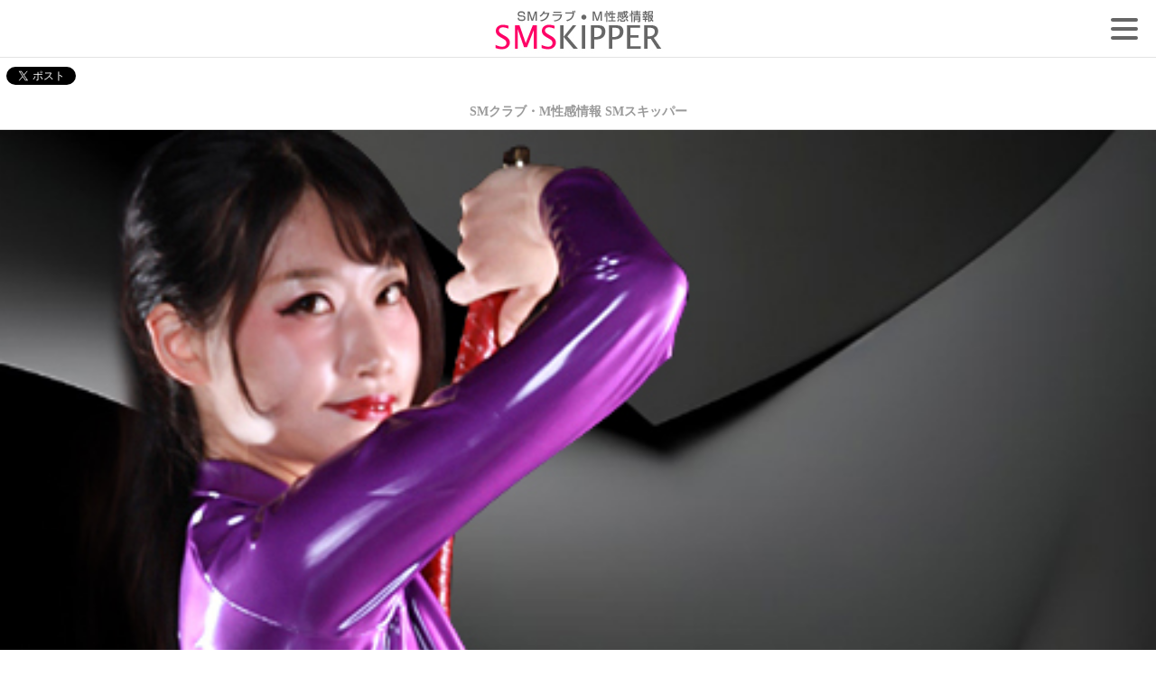

--- FILE ---
content_type: text/html; charset=UTF-8
request_url: https://sm-skipper.com/sp/
body_size: 3249
content:
<html lang="ja">
<head>
<!-- Google tag (gtag.js) -->
<script async src="https://www.googletagmanager.com/gtag/js?id=G-1Q25NR36CM"></script>
<script>
  window.dataLayer = window.dataLayer || [];
  function gtag(){dataLayer.push(arguments);}
  gtag('js', new Date());

  gtag('config', 'G-1Q25NR36CM');
</script>
<meta name="author" content="SMスキッパー スマートフォン版 SMスキッパー スマートフォン版 認証ページ">
<meta http-equiv="Content-Type" content="text/html; charset=utf-8" />
<meta name="robots" content="index,follow" />
<meta name="viewport" content="width=320, user-scalable=0, initial-scale=1.0, minimum-scale=1.0, maximum-scale=1.0">
<link rel="canonical" href="https://sm-skipper.com/">
<link rel="help" href="https://sm-skipper.com/sp/contact/" title="お問い合わせ" />
<link rel="start" href="https://sm-skipper.com/" title="SMクラブ・M性感情報 SMスキッパー" />
<link rel="contents" href="https://sm-skipper.com/" title="SMクラブ"/>
<title>SMクラブ・M性感情報 SMスキッパー スマートフォン版 SMスキッパー スマートフォン版 認証ページ</title>
<meta name="description" content="SMをお得に楽しむためのサイトです。女王様、M女さん、M性感の痴女検索や、SMクラブ検索にご活用下さい。ここにしかないお得な割引情報もございます。">
<meta name="keywords" content="SMクラブ">
<link rel="stylesheet" type="text/css" href="https://sm-skipper.com/sp/css/style.css" media="screen">
<meta name="twitter:card" content="summary_large_image" />
<meta name="twitter:site" content="@smskipper" />
<meta property="og:type" content="article">
<meta property="og:url" content="https://sm-skipper.com/sp/">
<meta property="og:title" content="SMスキッパー スマートフォン版 トップページ">
<meta property="og:description" content="SMをお得に楽しむためのサイトです。女王様、M女さん、M性感の痴女検索や、SMクラブ検索にご活用下さい。ここにしかないお得な割引情報もございます。">
<meta property="og:image" content="https://sm-skipper.com/sp/images/twitter_card.jpg">
<!--swiper-->
<script src="https://sm-skipper.com/sp/js/jquery-1.7.2.min.js"></script>
<script type="text/javascript" src="https://sm-skipper.com/sp/js/swiper.min.js"></script>
<link rel="stylesheet" type="text/css" href="https://sm-skipper.com/sp/css/swiper.min.css"/>
<!--/swiper-->
<!--humberger-->
<link rel="stylesheet" type="text/css" href="https://sm-skipper.com/sp/css/drawer.css" media="screen">
<script type="text/javascript" src="https://sm-skipper.com/sp/js/drawer.js"></script>
<script type="text/javascript" src="https://code.jquery.com/jquery-latest.js"></script>
<!--/humberger-->
<!--footer_ad-->
<script src="//ajax.googleapis.com/ajax/libs/jquery/1.10.2/jquery.min.js"></script>
<!--/footer_ad-->
<!--pagetop_ad-->
<script src="https://sm-skipper.com/sp/js/pagetop.js"></script>
<link href="https://use.fontawesome.com/releases/v5.6.1/css/all.css" rel="stylesheet">
<!--/pagetop_ad-->
<!--textmotion-->
<script src="https://sm-skipper.com/sp/js/text/jquery.js"></script>
<script src="https://sm-skipper.com/sp/js/text/jquery.textFx.js"></script>
<script src="https://sm-skipper.com/sp/js/text/jquery.transit.js"></script>
<script src="https://sm-skipper.com/sp/js/text/textmotion.js"></script>
<script src="https://sm-skipper.com/sp/js/text/slidein.js"></script>
<!--/textmotion-->
</head>
<body>

<!-- ヘッダここから -->
<header>

	<h1><a href="https://sm-skipper.com/sp/top/" name="#top"><img src="https://sm-skipper.com/sp/images/logo.jpg"></a></h1>

</header>
<!-- /ヘッダここまで -->
<!-- メニューここから -->
<!-- メニューここから -->
<!--header-->

<!-- drawer.begin -->
<div id="drawer_wrapper">
  <!-- ハンバーガーメニュー -->
  <div id="hamburger_icon">
        <span class="hamburger_icon"></span>
        <span class="hamburger_icon"></span>
        <span class="hamburger_icon"></span>
    <!-- 飛び出すメニュー(以下を書き換え) -->
    <nav class="menuitems">
      <ul>
	<li><a href="https://sm-skipper.com/sp/top/">TOP</a></li>
	<li><a href="https://sm-skipper.com/sp/exp/">体験取材</a></li>
	<li><a href="https://sm-skipper.com/sp/gravure/">グラビア</a></li>
	<li><a href="https://sm-skipper.com/sp/movie/">ムービー</a></li>
	<li><a href="https://sm-skipper.com/sp/cast/#s">女王様名鑑</a></li>
	<li><a href="https://sm-skipper.com/sp/cast/#m">M女名鑑</a></li>
	<li><a href="https://sm-skipper.com/sp/cast/#c">痴女名鑑</a></li>
	<li><a href="https://sm-skipper.com/sp/shop/">店舗検索</a></li>
	<li><a href="https://sm-skipper.com/sp/closeup/">クローズアップ</a></li>
	<li><a href="https://sm-skipper.com/sp/event/">イベント</a></li>
	<li><a href="mailto:info@sm-skipper.com" title="SMスキッパー(スマートフォン)からのお問い合わせ">お問い合せ</a></li>
	<li><a href="https://sm-skipper.com/top.htm">PC版</a></li>
	<li><img src="https://sm-skipper.com/sp/images/text.jpg"></li>
     </ul>
    </nav>
  </div>
  <!-- 透明な背景ウィンドウ(閉じる専用) -->
  <div id="drawer_background"></div>
</div>
<!-- drawer.end -->
</div>
<!-- /メニューここまで --><!-- /メニューここまで -->

<div id="main">

<!-- twitterシェアここから -->
<ul id="twittershare">
	<li><a href="https://twitter.com/share" class="twitter-share-button" data-url="https://sm-skipper.com/sp/" data-text="SMスキッパー スマートフォン版 認証ページ" data-via="smskipper">Tweet</a>
<script>!function(d,s,id){var js,fjs=d.getElementsByTagName(s)[0],p=/^http:/.test(d.location)?'http':'https';if(!d.getElementById(id)){js=d.createElement(s);js.id=id;js.src=p+'://platform.twitter.com/widgets.js';fjs.parentNode.insertBefore(js,fjs);}}(document, 'script', 'twitter-wjs');</script></li>
</ul>
<!-- /twitterここまで -->

<section>
<div id="title">
	<h2>SMクラブ・M性感情報 SMスキッパー</h2>
</div>
</section>


<!-- TOP画像ここから -->

<div id="index">
	<div class="img-wrap"><a href="top/"><img src="images/index.jpg" alt="SMクラブのお得な割引情報「SMスキッパー」" /></a></div>
</div>
<!-- /TOP画像ここまで -->

<section>
<div id="title">
	<h2>人気コンテンツ</h2>
</div>
</section>

<!-- カテゴリリストここから -->
<section>
<ul class="free_list">


	<!-- カテゴリ繰り返しここから -->
	<li>
		<a href="https://sm-skipper.com/sp/exp/" class="img80">
		<img src="https://sm-skipper.com/images/20231229new_sm.jpg" class="corner">
		<h3>体験取材</h3>
		<p>SMプレイの一連の流れをお写真や動画でご覧頂けます。</p>
		</a>
	</li>
	<!-- /カテゴリ繰り返しここまで -->


	<!-- カテゴリ繰り返しここから -->
	<li>
		<a href="https://sm-skipper.com/sp/gravure/" class="img80">
		<img src="https://sm-skipper.com/images/20240405new_sm.jpg" class="corner">
		<h3>グラビア</h3>
		<p>人気の女王様や、M嬢さんを高画質写真でご覧頂けます。</p>
		</a>
	</li>
	<!-- /カテゴリ繰り返しここまで -->


	<!-- カテゴリ繰り返しここから -->
	<li>
		<a href="https://sm-skipper.com/sp/movie/" class="img80">
		<img src="https://sm-skipper.com/images/movie_thum.jpg" class="corner">
		<h3>ムービー</h3>
		<p>イメージムービーを掲載中！その他動画コンテンツはこちらから！</p>
		</a>
	</li>
	<!-- /カテゴリ繰り返しここまで -->


	<!-- カテゴリ繰り返しここから -->
	<li>
		<a href="https://sm-skipper.com/sp/shop/" class="img80">
		<img src="https://sm-skipper.com/images/sm_map.jpg" class="corner">
		<h3>店舗検索</h3>
		<p>お住まいの地域からの検索や、業態・業種からお好みの店舗を検索できます。</p>
		</a>
	</li>
	<!-- /カテゴリ繰り返しここまで -->

	<!-- カテゴリ繰り返しここから -->
	<li>
		<a href="https://sm-skipper.com/sp/cast/#s" class="img80">
		<img src="https://sm-skipper.com/s/vixen16/top2.jpg" class="corner">
		<h3>女王様名鑑</h3>
		<p>お気に入りの女王様の検索はこちらから！</p>
		</a>
	</li>
	<!-- /カテゴリ繰り返しここまで -->

	<!-- カテゴリ繰り返しここから -->
	<li>
		<a href="https://sm-skipper.com/sp/cast/#m" class="img80">
		<img src="https://sm-skipper.com/m/arrest25/top2.jpg" class="corner">
		<h3>M女名鑑</h3>
		<p>お気に入りのM嬢の検索はこちらから！</p>
		</a>
	</li>
	<!-- /カテゴリ繰り返しここまで -->

	<!-- カテゴリ繰り返しここから -->
	<li>
		<a href="https://sm-skipper.com/sp/cast/#c" class="img80">
		<img src="https://sm-skipper.com/c_m/lamoon3/top2.jpg" class="corner">
		<h3>痴女名鑑</h3>
		<p>お気に入りのM性感所属の痴女の検索はこちらから！</p>
		</a>
	</li>
	<!-- /カテゴリ繰り返しここまで -->

</ul>
</section>
<!-- /カテゴリリストここまで -->
<!-- フッタここから -->
<footer>

	<!-- ページ先頭に戻るここから -->
	<div id="page_top"><a href="#"></a></div>
	<!-- /ページ先頭に戻るここまで -->

	<!-- インデックス・戻るここから -->
	<div class="jump">
	<a href="https://sm-skipper.com/sp/top/" class="goindex"><span>TOP</span></a>
	<a href="javascript:history.back();" class="back"><span>&lt; Back</span></a>
	</div>
	<!-- /インデックス・戻るここまで -->
	
	<!-- メニューここから -->
	<div class="foot_nav"> 
		<ul>
			<li><a href="https://sm-skipper.com/sp/exp/">体験取材</a></li>
			<li><a href="https://sm-skipper.com/sp/gravure/">グラビア</a></li>
			<li><a href="https://sm-skipper.com/sp/movie/">ムービー</a></li>
		</ul>
		<ul>
			<li><a href="https://sm-skipper.com/sp/shop/">店舗検索</a></li>
			<li><a href="https://sm-skipper.com/sp/event/">イベント</a></li>
			<li><a href="https://sm-skipper.com/top.htm">PC版</a></li>
		</ul>
	</div>
	<!-- /メニューここまで -->
<section>
<div id="title">
	<h2>おすすめ優良店</h2>
</div>
</section>
	<div class="footer_ad">

<a href='https://www.club-harmony.com/' target='_blank'><img src='https://sm-skipper.com/view/images/banner/harmony.gif'></a>
	</div>	<!-- コピーライトここから -->
	<div id="copy">
	Copyright© 2004 SMクラブ・Ｍ性感情報サイト<br /><a href="https://www.sm-skipper.com/">sm-skipper.com</a>, All rights reserved.<br>
	</div>
	<!-- /コピーライトここまで -->

</footer>
<!-- /フッタここまで -->

</div>
</body>
</html>

--- FILE ---
content_type: text/css
request_url: https://sm-skipper.com/sp/css/style.css
body_size: 5781
content:
@charset "utf-8";
/* CSS Document */

/*----------------------
	デフォルトスタイル
-----------------------*/
body,p,h1,h2,h3,h4,h5,h6,
span,small,strong,
div,ul,li,
figure,img,
header,footer,nav,section{
    margin:0;
    padding:0;
	border:none;
	outline:none;
	font-size:1rem;
}

header,footer,nav,section{display:block;}

html{
	font:13px/1.3 "ヒラギノ角ゴ Pro W3";
	-webkit-text-size-adjust:none;
	overflow-x: hidden;
	}

#main{overflow: hidden;}

li{list-style:none;}

/*----------------------------------------
	テキストモーションここから
----------------------------------------*/

.textmotion {
   display: block;
   font-size: 24px;
   font-weight: bold;
   text-align: center;
}
.textmotion span {
   opacity: 0;
   -webkit-transition: .6s ease-in-out;
   transition: .6s ease-in-out;
}

/*----------------------------------------
	認証ページここから
----------------------------------------*/

#index{width:100%;}

#index img{width:100%;}

.img-wrap {
  animation: img-wrap 2s cubic-bezier(.4, 0, .2, 1);
}

@keyframes img-wrap {
  0% {
    clip-path: circle(0 at 50% 50%);
    -webkit-clip-path: circle(0 at 50% 50%);
  }
  
  100% {
    clip-path: circle(100% at 50% 50%);
    -webkit-clip-path: circle(100% at 50% 50%);
  }
}

/*----------------------------------------
	トップページここから更新情報
----------------------------------------*/
.grad-wrap {
  position: relative;
}
.grad-wrap + .grad-wrap {
  margin-top: 440px;
}
.grad-btn {
  z-index: 2;
  position: absolute;
  right: 0;
  bottom: 0;
  left: 0;
  width: 148px;
  margin: auto;
  padding: .5em 0;
  border-radius: 2px;
  background: #999999;
  color: #fff;
  font-size: 1.3rem;
  text-align: center;
  cursor: pointer;
  transition: .2s ease;
  box-shadow: 0 0 3px rgba(0,0,0,.3)
}
.grad-btn::before {
  content: "もっと見る"
}
.grad-item {
  position: relative;
  overflow: hidden;
  height: 480px; /*隠した状態の高さ*/
}
.grad-item::before {
  display: block;
  position: absolute;
  bottom: 0;
  left: 0;
  width: 100%;
  height: 120px; /*グラデーションで隠す高さ*/
  background: -webkit-linear-gradient(top, rgba(255,255,255,0) 0%, rgba(255,255,255,0.9) 50%, rgba(255,255,255,0.9) 50%, #fff 100%);
  background: linear-gradient(top, rgba(255,255,255,0) 0%, rgba(255,255,255,0.9) 50%, rgba(255,255,255,0.9) 50%, #fff 100%);
  content: "";
}
.grad-trigger {
  display: none; /*チェックボックスは常に非表示*/
}
.grad-trigger:checked ~ .grad-btn::before {
  content: "閉じる" /*チェックされていたら、文言を変更する*/
}
.grad-trigger:checked ~ .grad-item {
  height: auto; /*チェックされていたら、高さを戻す*/
}
.grad-trigger:checked ~ .grad-item::before {
  display: none; /*チェックされていたら、grad-itemのbeforeを非表示にする*/
}

/*----------------------------------------
	体験取材プロフここから
----------------------------------------*/
#exp_report{width:100%;}
.exp_report{width:90%;margin-left:5%;font-size:16px;line-height:1.5em;}

#exp_movie{width:100%;text-align:center;}
.exp_movie{width:100%;margin-left:5px;font-size:16px;line-height:1.5em;}
#exp_movie video{width:100%;}

/*----------------------------------------
	グラビアページプロフここから
----------------------------------------*/

#gravure_profile{width:100%;margin-left:5%;}

#gravure_profile h3 .slidein{font-size:16px;line-height:1.5em;}

#gravure_qa{width:100%;margin-bottom:10px;}

.gravure_qa{width:90%;margin-left:5%;margin-bottom:10px;}

#gravure_qa .question{width:100%;margin-left:5px;font-size:16px;line-height:1.5em;background-color:#333333;color:#FFFFFF;}

#gravure_qa .answer{width:100%;margin-left:5px;font-size:16px;line-height:1.5em;background-color:#EEEEEE;color:#222222;}

/*----------------------------------------
	クローズアップここから
----------------------------------------*/
#closeup_report{width:100%;}
.closeup_report{width:90%;margin-top:20px;margin-left:5%;margin-bottom:20px;}
#closeup_report p{color:#954EDA;font-size:20px;line-height:1.5em;text-align:left;}

/*----------------------------------------
	店舗情報全ページ共有ここから
----------------------------------------*/

#shopdata{width:100%;}

/*----------------------------------------
	店舗検索ページセレクトボックスここから
----------------------------------------*/

.select {
	margin:0px 0px 5px 10px;
    position: relative;
    width: 200px;
    border: #ccc solid 2px;
    border-radius: 3px;
}
.select::after {
    position: absolute;
    top: 50%;
    right: 8px;
    margin-top: -8px;
    content: "▼";
    color: #ccc;
    font-size: 16px;
    font-family: fontAwesome;
    z-index: -1;
}
.select > select {
    -webkit-appearance: none;
    -moz-appearance: none;
    appearance: none;
    display: block;
    width: 100%;
    height: 32px;
    line-height: 32px;
    font-size: 16px;
    box-sizing: border-box;
    padding-left: 8px;
    border: none;
    background-color: transparent;
    border-radius: 0;
    outline: none;
}

.select_main{
    background-color: #CCCCCC;
}

/*----------------------------------------
	全ページ共有ここから
----------------------------------------*/
body{
	background:#FFF;
	color:#666666;
}

/* リンク色変更 */
a{
	color:#990099;
	text-decoration:none;
}

.line a {
  display: inline-block;
  background: linear-gradient(to right, #FF0066 50%, transparent 50%);
  background-position: 100% bottom;
  background-size: 200% 70%;
  background-repeat: no-repeat;
  transition: background-position 0.4s;
}
.line  a:hover {
  background-position: 0% bottom;
}

.corner{
	-moz-border-radius:5px;
	-webkit-border-radius:5px;
	border-radius:5px;
}

.corner img{
	background:#FFF;
	padding:1px;
	-moz-border-radius:5px;
	-webkit-border-radius:5px;
	border-radius:5px;
}

/*--------------------
	ヘッダー全ページ共通
--------------------*/
header{
	background:#EEEEEE
	border-bottom:solid 1px #686868;
}

header h1{
	margin:.25em 0;
	border-bottom:solid 1px #E3E3E3;
	color:#FF0033;
	font-size:12px;
	width:100%;
	text-align:center;
/*	text-indent:-9999px;
	background-image:url(../images/header.jpg);
	background-repeat:no-repeat;
	background-size:100% auto;*/
}

/*	twitterシェアボタン
--------------------*/
#twittershare{
	width:100%;
	margin:.5em;
	overflow:hidden;
	text-align:right;
}

#twittershare li{
	float:left;
}

/*	パンくず
--------------------*/
#pan{
	padding:.5em;
	overflow:hidden;
	border-bottom:solid 1px #DFDFDF;
	font-weight:bold;
	background-color:#333333;
	color:#FFFFFF;
    /* はみ出し部分をスクロールする */
    overflow-x: scroll;
 
    /* テキストを改行しないようにする */
    word-break: keep-all;
    white-space: nowrap;
 
    /* スクロールの動きを滑らかにする */
    -webkit-overflow-scrolling: touch;
}

#pan li{
	float:left;
}

#pan li:nth-child(even){
	margin:0 5px;
}

#pan li a{
	text-decoration:none;
	color:#DDDDDD;
}


/*	セクション
--------------------*/
section{
	padding:10px 0;
	border-top:solid 1px #FFF;
	border-bottom:solid 1px #DFDFDF;
}

/*	広告
--------------------*/
.ad{
	max-width:95%;
	margin:auto;
	overflow:hidden;
	display:block;
	text-align:center;
	border:solid 1px #FFF;
}

.ad img{
	max-width:98.5%;
	height:auto;
	margin:auto;
	display:block;
	border:solid 1px #CCC;
}

.ad span{
	background:#FFF;
	max-width:98.5%;
	height:auto;
	margin:auto;
	padding:5px;
	display:block;
	border:solid 1px #CCC;
	text-align:left;
}

/*	タイトル
--------------------*/
#title h1{
	font-size:30px;
	text-align:center;
}

#title h2{
	font-size:14px;
	text-align:center;
	color:#999999;
}

#shop_title h2{
	padding:10px 0;
	font-size:14px;
	text-align:center;
	color:#ffffff;
	background:#333333;
}

#shop_title a{
	color:#ffffff;
}

/*--------------------
	フッター全ページ共通
--------------------*/
footer{
	padding-top:10px;
	border-top:solid 1px #FFF;
}

footer a{
	text-decoration:underline;
}

/*	インデックス・戻る
--------------------*/
.jump{
	overflow:hidden;}

.goindex,
.back{
	background:#333333;
	color:#FFF;
	position:relative;
	float:right;
}

.goindex{
	padding:.65em 1.5em;

	-moz-border-radius:5px 5px 0px 0px;
	-webkit-border-radius:5px 5px 0px 0px;
	border-radius:5px 5px 0px 0px;
}

.back{
	margin:3px 1px 0 0;
	padding:.525em 1.5em .5em 1em;
	float:right;

	-moz-border-radius:5px 0px 5px 0px;
	-webkit-border-radius:5px 0px 5px 0px;
	border-radius:5px 0px 5px 0px;
}

/*	フッタメニュー
--------------------*/
#page_top{
	position: fixed;
	right: 5px;
	bottom: 100px;
	background: #FF0066;
	opacity: 0.8;
	border-radius: 50%;
	z-index:15;
}

#page_top a{
	position: relative;
	display: block;
	width: 60px;
	height: 60px;
	text-decoration: none;
}

#page_top a::before{
  position: absolute;
	top: -5px;
	bottom: 15;
	right: 0;
	left: 0;
	font-family: 'Font Awesome 5 Free';
	font-weight: 900;
	content: '\f106';
	font-size: 30px;
	color: #fff;
	width: 25px;
	height: 25px;
	margin: auto;
	text-align: center;
}

/*	フッタメニュー
--------------------*/
.foot_nav{
	background:#333333;
	padding:.8em .5em .5em;
	overflow:hidden;
	clear:both;
}

.foot_nav ul{
	width:50%;
	color:#FFF;
	float:left;
	position:relative;
}

.foot_nav ul li{
	margin:auto;
	margin-bottom:2px;
}

.foot_nav ul li a{
	width:98%;
	padding:.75em 0;
	font-size:12px;
	display:block;
	color:#FFF;
	border-style:solid;
	border-color:#B0B0B0 #7D7D7D #7D7D7D #B0B0B0;
	border-width:1px 1px 1px 1px;
	text-align:center;
}

#copy{
	float:left;
	clear:both;
	padding:20px;
	width:100%;
	height:50px;
	font-size:12px;
	text-align:center;
}

/*	ローディング画面
--------------------*/
#loading {
  width: 100vw;
  height: 100vh;
  transition: all 1s;
  background-color: #FFFFFF;
  position: fixed;
  top: 0;
  left: 0;
  z-index: 9999;
}
.spinner {
  width: 100px;
  height: 100px;
  margin: 200px auto;
  background-color: #FF0066;
  border-radius: 100%;
  animation: sk-scaleout 1.0s infinite ease-in-out;
}
/* ローディングアニメーション */
@keyframes sk-scaleout {
  0% {
    transform: scale(0);
  } 100% {
    transform: scale(1.0);
    opacity: 0;
  }
}
/* ローディング終了 */
.loaded {
  opacity: 0;
  visibility: hidden;
}

/*----------------------------------------
 INDEXページここから
----------------------------------------*/
/*	TOP画像
--------------------*/
#mainBanner{width:100%;}
#mainBanner img{
	width:90%;text-align:center;
	border-radius: 10px;
}
.top_img{
	padding:10px 0;
	overflow:hidden;
	border-top:solid 1px #FFF;
	border-bottom:solid 1px #DFDFDF;
}

.top_img img{
	max-width:318px;
	height:auto;
	border:solid 1px #CCC;
}

/* ニュース
--------------------*/
#news{
	padding:10px 0;
	border-top:solid 1px #FFF;
	border-bottom:solid 1px #DFDFDF;
}

#news li{
	padding:.5em;
	overflow:hidden;
	white-space:nowrap;
	text-overflow:ellipsis;
	-o-text-overflow:ellipsis;
}

#news li span{
	font-weight:bold;
	letter-spacing:-1px;
	margin-right:.5em;
}


/* カテゴリリスト
--------------------*/
.cate_list{
	margin:0 .45em;
}

.cate_list li{
	background:-webkit-gradient(linear, left top, left bottom, color-stop(1.00, #F0F0F0), color-stop(0.50, #F6F6F6), color-stop(0.49, #FBFBFB), color-stop(0.00, #FFF));
	background:-webkit-linear-gradient(top, #FFF 0%, #FBFBFB 49%, #F6F6F6 50%, #F0F0F0 100%);
	background:-moz-linear-gradient(top, #FFF 0%, #FBFBFB 49%, #F6F6F6 50%, #F0F0F0 100%);
	background:-o-linear-gradient(top, #FFF 0%, #FBFBFB 49%, #F6F6F6 50%, #F0F0F0 100%);
	background:-ms-linear-gradient(top, #FFF 0%, #FBFBFB 49%, #F6F6F6 50%, #F0F0F0 100%);
	background:linear-gradient(top, #FFF 0%, #FBFBFB 49%, #F6F6F6 50%, #F0F0F0 100%);
	margin-bottom:.5em;
	border:solid 1px #FFF;}

.cate_list li a{
	display:block;
	overflow:hidden;
	color:#A2A2A2;
	border:solid 1px #989898;
	position:relative;
}

.cate_list li a span.icon{
	background:-webkit-gradient(linear, left top, left bottom, color-stop(1.00, #999999), color-stop(0.50, #9F9F9F), color-stop(0.49, #CFCFCF), color-stop(0.00, #A9A9A9));
	background:-webkit-linear-gradient(top, #A9A9A9 0%, #CFCFCF 49%, #9F9F9F 50%, #999999 100%);
	background:-moz-linear-gradient(top, #A9A9A9 0%, #CFCFCF 49%, #9F9F9F 50%, #999999 100%);
	background:-o-linear-gradient(top, #A9A9A9 0%, #CFCFCF 49%, #9F9F9F 50%, #999999 100%);
	background:-ms-linear-gradient(top, #A9A9A9 0%, #CFCFCF 49%, #9F9F9F 50%, #999999 100%);
	background:linear-gradient(top, #A9A9A9 0%, #CFCFCF 49%, #9F9F9F 50%, #999999 100%);
	width:25%;
	padding:3px;
	display:block;
	color:#FFF;
	font-size:36px;
	letter-spacing:-2px;
	float:left;
}

.cat_list_right{
	width:200px;
	padding:0 15px 0 5px;
	float:right;
}

.cat_list_right small{
	margin-top:.8em;
	display:block;
	font-size:smaller;
}

.cat_list_right h3{
	font-size:36px;
}

.cate_list li a:after{
	font-size:18px;
	position:absolute;
	top:50%;
	right:-7px;
}

/*----------------------------------------
 ・女性名鑑ページ
----------------------------------------*/
/*	女性名鑑ナビ
--------------------*/
.cast_nav{
	background:#333333;
	padding:.8em .5em .5em;
	overflow:hidden;
	clear:both;
}

.cast_nav ul{
	width:33%;
	color:#FFF;
	float:left;
	position:relative;
}

.cast_nav ul li{
	margin:auto;
	margin-bottom:2px;
}

.cast_nav ul li a{
	width:98%;
	padding:.75em 0;
	font-size:12px;
	display:block;
	color:#FFF;
	border-style:solid;
	border-color:#B0B0B0 #7D7D7D #7D7D7D #B0B0B0;
	border-width:1px 1px 1px 1px;
	text-align:center;
}
/*----------------------------------------
 ・ムービーページ
----------------------------------------*/
/*	ムービーナビ
--------------------*/
.movie_nav{
	background:#333333;
	padding:.8em .5em .5em;
	overflow:hidden;
	clear:both;
}

.movie_nav ul{
	width:50%;
	color:#FFF;
	float:left;
	position:relative;
}

.movie_nav ul li{
	margin:auto;
	margin-bottom:2px;
}

.movie_nav ul li a{
	width:98%;
	padding:.75em 0;
	font-size:12px;
	display:block;
	color:#FFF;
	border-style:solid;
	border-color:#B0B0B0 #7D7D7D #7D7D7D #B0B0B0;
	border-width:1px 1px 1px 1px;
	text-align:center;
}
/*----------------------------------------
 ・店舗検索ページここから
 ・お問合せページ
----------------------------------------*/
/*	ショップエリアナビ
--------------------*/
.area_nav{
	background:#333333;
	padding:.8em .5em .5em;
	overflow:hidden;
	clear:both;
}

.area_nav ul{
	width:25%;
	color:#FFF;
	float:left;
	position:relative;
}

.area_nav ul li{
	margin:auto;
	margin-bottom:2px;
}

.area_nav ul li a{
	width:98%;
	padding:.75em 0;
	font-size:12px;
	display:block;
	color:#FFF;
	border-style:solid;
	border-color:#B0B0B0 #7D7D7D #7D7D7D #B0B0B0;
	border-width:1px 1px 1px 1px;
	text-align:center;
}
/* ショップリスト繰り返し
--------------------*/
#shop_list img{	border-radius:50%;}

#shop_list li div{
	padding:1em 1.2em 1em 1em;
	display:block;
	overflow:hidden;
	position:relative;
	border-top:solid 1px #FFF;
	border-bottom:solid 1px #E6D9D9;
}

#shop_list li:first-child div{
	padding-top:0;
	border-top:none;

}

#shop_list li:last-child div{
	border-bottom:none;
}

#shop_list .tel{
	width:200px;
	height:20px;
    font-size: 16px;
    text-align:left;
	float:left;
}

#shop_list a{text-decoration: none;}

@media (min-width: 751px) {
#shop_list a[href*="tel:"] {
pointer-events: none;
cursor: default;
text-decoration: none;
}
}

#shop_list .time{
	width:200px;
	height:20px;
	content:"\f133";
    color: #ccc;
    font-size: 16px;
    font-family: fontAwesome;
	float:left;
}

#shop_list .rate{
	width:200px;
	height:20px;
    content: "\f3d1";
    color: #ccc;
    font-size: 16px;
    font-family: fontAwesome;
	float:left;clear:both;
}

#shop_list li div h3,
#shop_list li a h3{
	font-size:16px;
	line-height:1.1;
	position:relative;
}

#shop_list li div h3:before,
#shop_list li div h3:after,
#shop_list li a h3:before,
#shop_list li a h3:after{
	content:"";
	display:block;
	position:absolute;
	top:50%;
}

#shop_list li div h3:before,
#shop_list li a h3:before{
	width:1px;
	height:.5em;
	margin-left:-.9em;
	border-left:solid 1px #5D5D5D;}

#shop_list li div h3:after,
#shop_list li a h3:after{
	width:0;
	height:0;
	margin-left:-.8em;
	border-top:solid 4px transparent;
	border-right:solid 5px transparent;
	border-bottom:solid 4px transparent;
	border-left:solid 5px #5D5D5D;
}
/*	ショップリスト画像有り
--------------------*/
.shop_list img{
	max-width:120px;
	height:auto;
	margin-right:.5em;
	padding:0;
	float:left;
}

.shop_list h3{
	margin:0 0 .2em 130px;
	color:#5D5D5D;}

a.shop_list p{
	color:#979797;
}

.shop_list h3:after,
.shop_list h3:before{
	margin-top:-.3em;
}
/* リスト繰り返し
--------------------*/
.free_list li div,
.free_list li a:not(.part_link){
	padding:1em 1.2em 1em 1em;
	display:block;
	overflow:hidden;
	position:relative;
	border-top:solid 1px #FFF;
	border-bottom:solid 1px #E6D9D9;
}

.free_list li:first-child div,
.free_list li:first-child a:not(.part_link){
	padding-top:0;
	border-top:none;

}

.free_list li:last-child div,
.free_list li:last-child a:not(.part_link){
	border-bottom:none;
}

.free_list li a:after{
	content:">";
	width:1em;
	height:1em;
	margin-top:-9px;
	font-size:18px;
	font-weight:bold;
	text-shadow:0 0 1px #FFA49B;
	position:absolute;
	top:50%;
	right:-5px;
}

.free_list li a.part_link:after{
	content:"";
	display:none;
}

.free_list li div h3,
.free_list li a h3{
	font-size:16px;
	line-height:1.1;
	position:relative;
}

.free_list li div h3:before,
.free_list li div h3:after,
.free_list li a h3:before,
.free_list li a h3:after{
	content:"";
	display:block;
	position:absolute;
	top:50%;
}

.free_list li div h3:before,
.free_list li a h3:before{
	width:1px;
	height:.5em;
	margin-left:-.9em;
	border-left:solid 1px #5D5D5D;}

.free_list li div h3:after,
.free_list li a h3:after{
	width:0;
	height:0;
	margin-left:-.8em;
	border-top:solid 4px transparent;
	border-right:solid 5px transparent;
	border-bottom:solid 4px transparent;
	border-left:solid 5px #5D5D5D;
}

/*	リスト画像有り(画像サイズ小)
--------------------*/
.img60 img{
	max-width:60px;
	height:auto;
	margin-right:.5em;
	padding:0;
	float:left;
}

.img60 h3{
	margin:0 0 .2em 80px;
	color:#5D5D5D;}

a.img60 p{
	color:#979797;
}

.img60 h3:after,
.img60 h3:before{
	margin-top:-.2em;}

/*	リスト画像有り(画像サイズ大)
--------------------*/
.img80 img{
	max-width:80px;
	height:auto;
	margin-right:.5em;
	padding:0;
	float:left;
}

.img80 h3{
	margin:0 0 .2em 100px;
	color:#5D5D5D;}

a.img80 p{
	color:#979797;
}

.img80 h3:after,
.img80 h3:before{
	margin-top:-.3em;
}

/*	リスト画像無し・リンク無し
--------------------*/
.no_img h3{
	margin:0 0 .2em 1em;
	color:#5D5D5D;}

.no_img h3:after,
.no_img h3:before{
	margin-top:-.2em;
}

a.no_img p{
	color:#979797;
}

/*	一部リンク
--------------------*/
.part_link{
	background:#FF9900;
	padding:.1em .5em;
	color:#FFF;
}

/*	一部リンク(割引)
--------------------*/
.part_link2{
	background:#FF0066;
	padding:.1em .5em;
	color:#FFF;
}

/*	一部リンク(Twitter)
--------------------*/
.part_link3{
	background:#3694E3;
	padding:.1em .5em;
	color:#FFF;
}

/*	問い合わせページ
--------------------*/
#contact_form{
	padding:.1em .5em;
	color:#333;
	text-align:center;
}

/*----------------------------------------
 詳細ページここから
----------------------------------------*/
/*-- 本文 --*/
.free_txt{
	margin:0 .45em;
}

.free_eyecatch{
	max-width:95%;
	height:auto;
	margin:10px auto;
	display:block;
	border:solid 1px #CCC;
}

p.free_eyecatch{
	background:#FFF;
	max-width:93%;
	height:auto;
	margin:auto;
	padding:5px;
	display:block;
	border:solid 1px #E0E4B4;
	text-align:left;
}

.btn{
	background:-webkit-gradient(linear, left top, left bottom, color-stop(1.00, #FFCCC6), color-stop(0.00, #FFE3DF));
	background:-webkit-linear-gradient(top, #FFE3DF 0%, #FFCCC6 100%);
	background:-moz-linear-gradient(top, #FFE3DF 0%, #FFCCC6 100%);
	background:-o-linear-gradient(top, #FFE3DF 0%, #FFCCC6 100%);
	background:-ms-linear-gradient(top, #FFE3DF 0%,  #FFCCC6 100%);
	background:linear-gradient(top, #FFE3DF 0%, #FFCCC6 100%);

	margin-top:1em;
	display:block;
	border:solid 1px #FFD7D3;
}

.btn span{
	padding:.6em 0;
	display:block;
	border:solid 1px #FFF9ED;
	color:#979797;
	font-size:16px;
	font-weight:bold;
	text-align:center;
	text-shadow:1px 1px 0 #CCC,-1px -1px 0 #FFFFFF;
}

/*----------------------------------------
 フッター広告ここから
----------------------------------------*/
.footer_ad {
	height:auto;
	width:100%;
	z-index:20;
/*	background-size:auto 48px;
	-moz-background-size:auto 48px;
	-webkit-background-size:auto 48px;
	-o-background-size:auto 48px;
	-ms-background-size:auto 48px;*/
	font-weight: bold;
	text-shadow: 0 -1px 1px  #000000 ;}

.footer_ad img{width:100%;}

	.footer_ad a {
		text-align:center;
		font-size:10px;
		padding-top:0px;
		text-decoration:none;
		float:left;
		width:100%;}
	.footer_ad a;hover {
		}


--- FILE ---
content_type: text/css
request_url: https://sm-skipper.com/sp/css/drawer.css
body_size: 510
content:
#drawer_wrapper nav {
    position: fixed;
    top: 0;
    right: -300px;
    width: 300px;
    height: 100%;
    padding-top: 50px;
    padding-bottom: 50px;
    background:#333;
    font-size: 14px;
    box-sizing: border-box;
    z-index: 98;
}
#drawer_wrapper nav.menuitems ul li {
    display:block;
    padding: 8px 28px;
    border-bottom: 1px dotted #555;
    background-color: #444;
    color: silver;
}
#drawer_wrapper nav.menuitems ul li a {
    text-decoration: none;
    color: #ddd;
    width: 99%;
    display:block;
}
#drawer_wrapper #hamburger_icon {
    position: fixed;
    top: 20px;
    right: 20px;
    width: 30px;
    height: 24px;
    z-index: 99;
    box-sizing: border-box;
    cursor: pointer;
    -webkit-transition: all 400ms;
    transition: all 400ms
}
#drawer_wrapper #hamburger_icon span.hamburger_icon {
    position: absolute;
    width: 30px;
    height: 4px;
    background: #666;
    border-radius: 10px;
    -webkit-transition: all 400ms;
    transition: all 400ms
}
#drawer_wrapper #hamburger_icon span:nth-child(1) {
    top: 0;
}
#drawer_wrapper #hamburger_icon span:nth-child(2) {
    top: 10px;
}
#drawer_wrapper #hamburger_icon span:nth-child(3) {
    top: 20px;
}
#drawer_wrapper #hamburger_icon.open span {
    background: #fff;
}
#drawer_wrapper #hamburger_icon.open span {
    width: 24px;;
}
#drawer_wrapper .contents section p {
    position: absolute;
    top: 50%;
    width: 30%;
    line-height: 1.4;
    font-size: 20px;
    color: #fff;
}
#drawer_wrapper .contents section:nth-child(odd) p {
    left: 10%
}
#drawer_wrapper .contents section:nth-child(even) p {
    right: 10%
}
#drawer_background {
    z-index: 97;
    position: fixed;
    background-color: rgba(0,0,0,0.5);
    display: none;
}

--- FILE ---
content_type: application/javascript
request_url: https://sm-skipper.com/sp/js/pagetop.js
body_size: 244
content:
$(function () {
    var pagetop = $('#page_top');
    pagetop.hide();
    $(window).scroll(function () {
	    if ($(this).scrollTop() > 150) {
	      pagetop.fadeIn();
	    } else {
	      pagetop.fadeOut();
	    }
    });

pagetop.click(function () {
	$('body,html').animate({
	    scrollTop: 0
	}, 500);
	  return false;
  });
});

--- FILE ---
content_type: application/javascript
request_url: https://sm-skipper.com/sp/js/text/jquery.textFx.js
body_size: 1067
content:
/*
The API and textFX object reference:

type: this is the type of animation
	Types of animations:
	fadeIn - fades in each characters,
	slideIn - slidesIn each character from a direction,
	rotate - rotates each character in,
	scale - zooms in the text


iChar: this is the delay between each characters 
animation in ms

iAnim: this is the time of the animation for 
each character in ms

direction: only applicable to slide, is the direction 
(top, left, down, right) the character slides from

*/
(function(e){function t(t,n,r,i){var s=t.text().split(n),o="";if(s.length){e(s).each(function(e,t){o+='<span class="'+r+(e+1)+'">'+t+"</span>"+i});t.empty().append(o)}}var n={init:function(){return this.each(function(){t(e(this),"","char","")})},words:function(){return this.each(function(){t(e(this)," ","word"," ")})},lines:function(){return this.each(function(){var n="eefec303079ad17405c889e092e105b0";t(e(this).children("br").replaceWith(n).end(),n,"line","")})}};e.fn.lettering=function(t){if(t&&n[t]){return n[t].apply(this,[].slice.call(arguments,1))}else if(t==="letters"||!t){return n.init.apply(this,[].slice.call(arguments,0))}e.error("Method "+t+" does not exist on jQuery.lettering");return this}})(jQuery)(function ( $ ) {
	$.fn.textFx = function(options) {
		//Default settings for $.textFx();
		var o = $.extend({
			type: 'fadeIn',
			iChar: 250,
			iAnim: 500,
			direction: 'top'
		}, options);
		
		//Execute
		return this.each(function() {
			$(this).lettering();
			var letters = $(this).find('span'); //The selector for all the letters
			var counter = 0; //Counter for animations of each character.
			
			
			if (o.type == "fadeIn") {
				letters.css({
					opacity: 0
				});
				letters.each(function() {
					$(this).delay(o.iChar * counter).transition({
						opacity: 1
					}, o.iAnim);
					counter += 1;
				});
			}
			
			if (o.type == "slideIn") {
				if (o.direction == "top") {
					letters.css({
						position: 'relative',
						top: - letters.position().top - (letters.height() * 2)
					});
				}
				if (o.direction == "bottom") {
					letters.css({
						position: 'relative',
						top: $(document).height() - letters.position().top + (letters.height() * 2)
					});
				}
				if (o.direction == "left") {
					letters.css({
						position: 'relative',
						left: - letters.position().left - $(this).width()
					});
				}
				if (o.direction == "right") {
					letters.css({
						position: 'relative',
						left: letters.position().left + $(this).width()
					});
				}
				
				letters.each(function() {
					$(this).delay(o.iChar * counter).transition({
						top: 0,
						left: 0
					}, o.iAnim);
					counter += 1;
				});
			}
			
			if (o.type == "rotate") {						
				letters.css({
					opacity: 0
				});
				letters.each(function() {
					$(this).delay(o.iChar * counter).transition({
						opacity: 1,
						rotate: 360
					}, o.iAnim);
					counter += 1;
				});
			}
			
			if (o.type == "scale") {						
				$(this).css({
					scale: 0
				});
				$(this).each(function() {
					$(this).delay(o.iChar * counter).transition({
						scale: 1
					}, o.iAnim);
					counter += 1;
				});
			}
			
			
		});
	};

}( jQuery ));

--- FILE ---
content_type: application/javascript
request_url: https://sm-skipper.com/sp/js/drawer.js
body_size: 613
content:
$(function(){

  const btn = $('#hamburger_icon');
  const win = $("#drawer_background");
  const nav = $("nav.menuitems");

  function toggleMenu() {
    if (btn.hasClass("open")) {
      closeMenu();
    } else {
      openMenu();
    }
  }

  function openMenu() {
    btn.addClass("open");
    execMenu(0);
    win.css('left', '0px');
    win.css('top', '0px');
    win.css('height', '100%');
    win.css('width', '100%');
    win.fadeIn();
  }

  function closeMenu() {
    btn.removeClass("open");
    execMenu(-300);
    win.fadeOut();
  }

  function execMenu(pos) {
    nav.stop().animate({
        right: pos
    }, 200);
  }
  btn.on("click", toggleMenu);
  win.on("click", closeMenu);

});

--- FILE ---
content_type: application/javascript
request_url: https://sm-skipper.com/sp/js/text/slidein.js
body_size: 64
content:
$(function() {
    $('.slidein').textFx({
    　　　　type: 'slideIn',
    　　　　iChar: 20,
    　　　　iAnim: '1000'
　　　　});
});

--- FILE ---
content_type: application/javascript
request_url: https://sm-skipper.com/sp/js/text/textmotion.js
body_size: 66
content:
$(function() {
    $('.textmotion').textFx({
    　　　　type: 'scale',
    　　　　iChar: 1500,
    　　　　iAnim: '300'
　　　　});
});